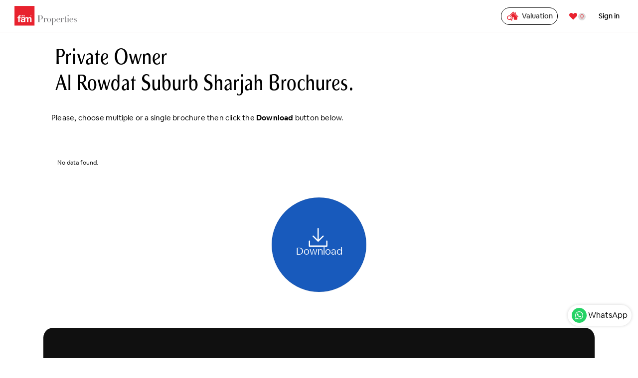

--- FILE ---
content_type: text/css;charset=utf-8
request_url: https://famproperties.com/r/property/194/files/theme/42/v64/11701448752797246343.css
body_size: 9811
content:
:root {
  --a-icon-size: 1rem;
  --a-button-border-radius: 0.125rem;
  --a-button-padding-y: 0.5rem;
  --a-button-padding-x: 0.75rem;
  --a-button-font-size: 0.75rem;
  --a-button-line-height: 1rem;
  --a-button-gap-x: 0.25rem;
  --a-button-icon-spacing: 0.375rem;
  --a-button-icon-size: 1rem;
  --a-cv-grid-gap: 1rem;
  --a-cv-item-width: 20rem;
  --a-cv-border-radius: 0.25rem;
  --a-cv-shadow: var(--ut-shadow-sm);
  --a-cv-header-padding-y: 1rem;
  --a-cv-header-padding-x: 1rem;
  --a-cv-header-item-spacing-x: 0.75rem;
  --a-cv-icon-size: 1rem;
  --a-cv-icon-container-size: 2rem;
  --a-cv-icon-padding: 0.5rem;
  --a-cv-icon-spacer: calc(var(--a-cv-icon-container-size, 1rem) + var(--a-cv-header-item-spacing-x, 0.75rem));
  --a-cv-initials-size: 2rem;
  --a-cv-initials-font-size: 0.875rem;
  --a-cv-title-font-size: 1rem;
  --a-cv-title-line-height: 1.25rem;
  --a-cv-subtitle-font-size: 0.75rem;
  --a-cv-subtitle-line-height: 1rem;
  --a-cv-badge-font-size: 0.75rem;
  --a-cv-badge-background-color: rgba(0, 0, 0, 0.1);
  --a-cv-body-padding-x: 1rem;
  --a-cv-body-padding-y: 1rem;
  --a-cv-maincontent-font-size: 0.875rem;
  --a-cv-maincontent-line-height: 1.25rem;
  --a-cv-subcontent-font-size: 0.6875rem;
  --a-cv-subcontent-line-height: 1rem;
  --a-cv-actions-padding-y: 1rem;
  --a-cv-actions-padding-x: 1rem;
  --a-checkbox-size: 1rem;
  --a-checkbox-label-font-size: 0.75rem;
  --a-checkbox-border-radius: 0.125rem;
  --a-checkbox-icon-size: 0.75rem;
  --a-checkbox-indeterminate-width: 0.625rem;
  --a-checkbox-indeterminate-height: 0.125rem;
  --a-checkbox-label-spacing-y: 0.125rem;
  --a-checkbox-label-spacing-x: 0.375rem;
  --a-combo-box-padding-y: 0.25rem;
  --a-combo-box-padding-x: 0.5rem;
  --a-dev-toolbar-background-color: #666;
  --a-dev-toolbar-backdrop-filter: none;
  --a-fs-control-seperator-border-width: var(--ut-component-border-width, 1px);
  --a-fs-control-seperator-border-color: var(--ut-component-border-color);
  --a-fs-control-header-padding-y: 0.75rem;
  --a-fs-control-header-padding-x: 0.75rem;
  --a-fs-control-header-font-size: 1rem;
  --a-fs-control-header-line-height: 1.25rem;
  --a-fs-control-body-padding-y: 0.75rem;
  --a-fs-control-body-padding-x: 0.75rem;
  --a-fs-control-actions-padding-y: 0.75rem;
  --a-fs-control-actions-padding-x: 0rem;
  --a-fs-control-item-spacing: 0.75rem;
  --a-fs-filter-group-border-color: var(--ut-component-border-color);
  --a-fs-filter-group-border-width: var(--ut-component-border-width, 1px);
  --a-fs-filter-group-label-text-color: var(--ut-component-text-muted-color);
  --a-fs-chart-padding-y: 1rem;
  --a-fs-chart-padding-x: 1rem;
  --a-fs-chart-border-width: var(--ut-region-border-width, var(--ut-component-border-width, 1px));
  --a-fs-chart-border-color: var(--ut-region-border-color, var(--ut-component-border-color));
  --a-fs-chart-border-radius: var(--ut-region-border-radius, var(--ut-component-border-radius));
  --a-filedrop-padding-y: 1rem;
  --a-filedrop-padding-x: 1rem;
  --a-filedrop-border-radius: 0.125rem;
  --a-filedrop-border-color: var(--a-field-input-border-color);
  --a-filedrop-text-color: var(--ut-component-text-muted-color);
  --a-filedrop-focus-border-color: var(--a-field-input-focus-border-color);
  --a-filedrop-item-spacing: 0.25rem;
  --a-filedrop-icon-size: 2rem;
  --a-filedrop-heading-font-size: 1.25rem;
  --a-filedrop-heading-line-height: 1.75rem;
  --a-filedrop-heading-text-color: var(--ut-component-text-title-color);
  --a-filedrop-font-size: 0.875rem;
  --a-filedrop-line-height: 1rem;
  --a-filedrop-progress-width: 15rem;
  --a-filedrop-progress-height: 0.75rem;
  --a-filedrop-progress-border-radius: 0.375rem;
  --a-filedrop-progress-bar-width: 3rem;
  --a-field-input-border-radius: 0.125rem;
  --a-field-select-background-size: 2rem 1rem;
  --a-field-select-arrow-padding: 2rem;
  --a-gv-font-size: 0.75rem;
  --a-gv-line-height: 1rem;
  --a-gv-border-color: var(--ut-component-border-color);
  --a-gv-cell-padding-y: 0.25rem;
  --a-gv-cell-padding-x: 0.5rem;
  --a-gv-cell-height: 2rem;
  --a-gv-row-hover-background-color: #f9f9f9;
  --a-gv-inserted-background-color: var(--a-palette-success-shade);
  --a-gv-deleted-background-color: #f2f2f2;
  --a-gv-grandtotal-background-color: #e6e6e6;
  --a-gv-updated-background-color: var(--a-palette-info-shade);
  --a-gv-header-cell-padding-y: 0.25rem;
  --a-gv-header-cell-padding-x: 0.5rem;
  --a-gv-header-cell-height: 2.5rem;
  --a-gv-footer-padding-y: 0.5rem;
  --a-gv-footer-padding-x: 0.75rem;
  --a-gv-pagination-button-background-color: transparent;
  --a-gv-pagination-button-text-color: var(--a-button-text-color);
  --a-gv-pagination-button-padding-y: 0.25rem;
  --a-gv-pagination-button-padding-x: 0.25rem;
  --a-gv-pagination-button-gap-x: 0.25rem;
  --a-gv-pagination-button-hover-background-color: var(--a-button-hover-background-color);
  --a-gv-pagination-button-hover-text-color: var(--a-button-hover-text-color);
  --a-gv-nodata-message-padding-y: 1rem;
  --a-gv-nodata-message-padding-x: 1rem;
  --a-gv-nodata-message-text-color: var(--ut-component-text-muted-color);
  --a-gv-nodata-message-font-size: 0.75rem;
  --a-gv-nodata-message-icon-size: 2rem;
  --a-gv-nodata-message-icon-spacing: 0.75rem;
  --a-help-dialog-code-text-color: var(--ut-component-text-muted-color);
  --a-mdeditor-background-color: var(--a-field-input-background-color);
  --a-mdeditor-border-color: var(--a-field-input-border-color);
  --a-mdeditor-border-width: var(--a-field-input-border-width);
  --a-mdeditor-focus-border-color: var(--a-field-input-focus-border-color);
  --a-menubar-item-padding-y: 0.5rem;
  --a-menubar-item-padding-x: 0.5rem;
  --a-menubar-item-split-icon-size: 1rem;
  --a-menubar-item-split-icon-spacing: 0.5rem;
  --a-menu-padding-y: 0.5rem;
  --a-menu-padding-x: 0rem;
  --a-menu-font-size: 0.75rem;
  --a-menu-line-height: 1rem;
  --a-menu-border-radius: 0.25rem;
  --a-menu-sep-border-color: var(--ut-component-border-color);
  --a-menu-sep-spacing-y: 0.25rem;
  --a-menu-icon-size: 1rem;
  --a-menu-icon-spacing-y: 0.5rem;
  --a-menu-icon-spacing-x: 0.5rem;
  --a-menu-item-generic-padding-y: 0.5rem;
  --a-menu-item-generic-padding-x: 0.5rem;
  --a-menu-callout-size: 0.75rem;
  --a-menu-callout-border-radius: 0rem;
  --a-menu-callout-shadow: 0 0 0.25rem 0 rgba(0, 0, 0, 0.1);
  --a-popuplov-search-bar-padding-y: 0.5rem;
  --a-popuplov-search-bar-padding-x: var(--a-popuplov-search-bar-padding-y);
  --a-rv-font-size: 0.75rem;
  --a-rv-line-height: 1rem;
  --a-rv-body-padding-y: 0.25rem;
  --a-rv-body-padding-x: 0rem;
  --a-percent-chart-height: 1rem;
  --a-percent-chart-background-color: var(--ut-palette-primary-shade);
  --a-percent-chart-border-radius: 0.125rem;
  --a-percent-chart-border-color: var(--ut-component-border-color);
  --a-percent-chart-bar-background-color: var(--ut-palette-primary);
  --a-percent-chart-bar-text-color: var(--ut-palette-primary-contrast);
  --a-percent-chart-bar-border-color: var(--ut-component-border-color);
  --a-report-controls-padding-y: 0.5rem;
  --a-report-controls-padding-x: 0.5rem;
  --a-report-controls-border-color: var(--ut-component-border-color);
  --a-report-controls-border-width: var(--ut-component-border-width);
  --a-report-controls-item-spacing: 0.25rem;
  --a-report-controls-cell-spacing: 0.5rem;
  --a-report-controls-cell-border-radius: 0.125rem;
  --a-report-controls-cell-label-width: 18.75rem;
  --a-report-controls-cell-label-font-size: 0.75rem;
  --a-report-controls-cell-label-line-height: 1rem;
  --a-report-controls-cell-label-border-color: var(--ut-component-border-color);
  --a-report-controls-cell-label-border-width: var(--ut-component-border-width);
  --a-report-controls-input-border-width: var(--a-field-input-border-width);
  --a-report-controls-input-border-color: var(--a-field-input-border-color);
  --a-report-controls-input-border-radius: var(--a-field-input-border-radius);
  --a-report-controls-input-focus-border-color: var(--a-field-input-focus-border-color);
  --a-report-controls-input-padding-y: 0.5rem;
  --a-report-controls-input-padding-x: 0.5rem;
  --a-report-controls-input-font-size: 0.75rem;
  --a-report-controls-input-line-height: 1rem;
  --a-splitter-bar-width: 0.5rem;
  --a-splitter-thumb-width: 0.5rem;
  --a-splitter-thumb-height: 3rem;
  --a-splitter-thumb-border-radius: 0rem;
  --a-starrating-stars-padding-y: 0.25rem;
  --a-starrating-stars-bg-color: rgba(0, 0, 0, 0.15);
  --a-starrating-value-spacing: 0.5rem;
  --a-switch-width: 2.75rem;
  --a-switch-padding-y: 0.125rem;
  --a-switch-padding-x: 0.125rem;
  --a-switch-hover-background-color: var(--a-switch-background-color);
  --a-switch-active-background-color: var(--a-switch-hover-background-color);
  --a-switch-checked-hover-background-color: var(--a-switch-checked-background-color);
  --a-switch-checked-active-background-color: var(--a-switch-checked-hover-background-color);
  --a-switch-toggle-width: 1.25rem;
  --a-switch-toggle-height: 1.25rem;
  --a-toolbar-background-color: var(--ut-region-header-background-color);
  --a-toolbar-border-width: var(--ut-component-border-width, 1px);
  --a-toolbar-border-color: var(--ut-component-border-color);
  --a-toolbar-item-spacing: 0.5rem;
  --a-toolbar-sep-border-color: var(--ut-component-inner-border-color);
  --a-toolbar-small-button-padding-y: 0.25rem;
  --a-toolbar-small-button-padding-x: 0.5rem;
  --a-treeview-toggle-size: 1rem;
  --a-treeview-node-icon-size: 1rem;
  --a-treeview-node-font-size: 0.75rem;
  --a-treeview-node-line-height: 1rem;
  --a-treeview-node-padding-y: 0.25rem;
  --a-treeview-node-padding-x: 0.25rem;
  --a-treeview-node-text-color: inherit;
  --a-treeview-node-focused-shadow: inset 0 0 0 1px rgba(57, 155, 234, 0.5);
  --a-treeview-node-placeholder-border-radius: 0.125rem;
  --a-treeview-drag-helper-border-radius: 0.125rem;
  --a-chip-padding-y: 0.125rem;
  --a-chip-padding-x: 0.125rem;
  --a-chip-spacing: 0.25rem;
  --a-chip-font-size: 0.75rem;
  --a-chip-line-height: 1rem;
  --a-chip-label-spacing: 0.25rem;
  --a-chip-border-radius: 0.125rem;
  --a-chip-border-width: var(--a-field-input-border-width);
  --a-chip-border-color: var(--a-field-input-border-color);
  --a-chip-hover-background-color: rgba(0, 0, 0, 0.025);
  --a-chip-active-background-color: rgba(0, 0, 0, 0.05);
  --a-chip-applied-background-color: rgba(0, 0, 0, 0.075);
  --a-chip-applied-hover-background-color: rgba(0, 0, 0, 0.1);
  --a-chip-remove-hover-background-color: rgba(0, 0, 0, 0.05);
  --a-chip-remove-active-background-color: rgba(0, 0, 0, 0.075);
  --a-chip-applied-is-active-remove-hover-background-color: rgba(255, 255, 255, 0.1);
  --a-chip-applied-is-active-remove-active-background-color: rgba(255, 255, 255, 0.2);
  --a-chip-input-font-size: 0.75rem;
  --a-chip-input-line-height: 1rem;
  --a-combo-select-icon-size: 1rem;
  --a-tooltip-font-size: 0.6875rem;
  --a-spinner-size: 2rem;
  --a-spinner-border-width: 0.25rem;
  --a-spinner-container-padding: 0.5rem;
  --a-love-apex-margin: 0 0.125rem;
  --a-love-apex-hover-text-color: var(--a-palette-danger, #F00);
  --jui-dialog-background-color: var(--ut-region-background-color, var(--ut-component-background-color));
  --jui-dialog-text-color: var(--ut-region-text-color, var(--ut-component-text-default-color));
  --jui-dialog-border-color: var(--ut-region-border-color, var(--ut-component-border-color));
  --jui-dialog-border-width: 0;
  --jui-dialog-border-radius: var(--ut-region-border-radius, var(--ut-component-border-radius));
  --jui-dialog-shadow: var(--ut-shadow-lg), 0 0 0 1px var(--ut-region-border-color, var(--ut-component-border-color));
  --jui-dialog-font-size: 0.75rem;
  --jui-dialog-titlebar-padding-y: 0.75rem;
  --jui-dialog-titlebar-padding-x: 1rem;
  --jui-dialog-titlebar-background-color: transparent;
  --jui-dialog-titlebar-text-color: var(--ut-component-text-title-color);
  --jui-dialog-titlebar-border-width: var(--ut-region-border-width, var(--ut-component-border-width, 1px));
  --jui-dialog-titlebar-border-color: var(--ut-region-border-color, var(--ut-component-border-color));
  --jui-dialog-title-font-size: 1rem;
  --jui-dialog-title-line-height: 1.5rem;
  --jui-dialog-title-close-width: 1.5rem;
  --jui-dialog-title-close-height: 1.5rem;
  --jui-dialog-title-close-padding-y: 0.5rem;
  --jui-dialog-title-close-padding-x: 0.5rem;
  --jui-dialog-title-close-border-radius: var(--a-button-border-radius, 0.125rem);
  --jui-dialog-title-close-border-color: var(--a-button-border-color);
  --jui-dialog-title-close-icon-size: 1rem;
  --jui-dialog-content-padding-y: 0rem;
  --jui-dialog-content-padding-x: 0rem;
  --jui-dialog-buttonpane-content-padding-y: 0.75rem;
  --jui-dialog-buttonpane-content-padding-x: 1rem;
  --jui-dialog-buttonpane-border-color: var(--ut-component-border-color);
  --jui-datepicker-width: 17.5rem;
  --jui-datepicker-background-color: var(--ut-component-background-color);
  --jui-datepicker-border-color: var(--ut-component-border-color);
  --jui-datepicker-border-radius: 0.5rem;
  --jui-datepicker-padding: 0.5rem;
  --jui-tooltip-border-radius: 0.125rem;
  --jui-tooltip-padding: 0.5rem;
  --ojet-font-size: 0.875rem;
  --ojet-small-font-size: 0.75rem;
  --ojet-medium-font-size: 1rem;
  --ojet-large-font-size: 1.125rem;
  --ojet-larger-font-size: 1.25rem;
}
:root {
  --ut-color-scheme: light;
  --ut-palette-generic: #f2f2f2;
  --ut-palette-generic-contrast: #000;
  --ut-palette-generic-shade: #f9f9f9;
  --ut-palette-generic-text: #000;
  --a-gv-header-background-color: var(--ut-region-header-background-color);
  --ut-report-cell-alt-background-color: rgba(0, 0, 0, 0.05);
  --ut-report-header-background-color: rgba(0, 0, 0, 0.025);
  --ut-header-border-color: rgba(0, 0, 0, 0.1);
  --ut-header-box-shadow: var(--ut-shadow-sm);
  --ut-footer-background-color: #f2f2f2;
  --ut-footer-border-color: rgba(0, 0, 0, 0.05);
  --ut-footer-item-spacing: 0.75rem;
  --ut-navtabs-item-border-width: 1px;
  --ut-navtabs-item-highlight-color: transparent;
  --ut-navtabs-item-highlight-width: 0rem;
  --ut-navtabs-item-active-highlight-color: var(--ut-palette-primary);
  --ut-navbar-button-badge-background-color: rgba(0, 0, 0, 0.3);
  --ut-navbar-button-badge-border-radius: 16px;
  --ut-body-nav-border-color: var(--ut-component-border-color);
  --ut-body-title-border-width: 0px;
  --ut-body-title-box-shadow: 0 1px 0 0 rgba(0, 0, 0, 0.1);
  --ut-body-title-backdrop-filter: saturate(180%) blur(8px);
  --ut-breadcrumb-region-spacing: 0.5rem;
  --ut-breadcrumb-item-active-text-color: var(--ut-body-title-text-color);
  --ut-smart-filter-max-width: 30rem;
  --ut-hero-region-title-text-color: var(--ut-body-title-text-color);
  --ut-region-border-width: 1px;
  --ut-region-box-shadow: var(--ut-shadow-sm);
  --ut-region-margin: 1rem;
  --ut-region-font-size: 0.875rem;
  --ut-region-line-height: 1.25rem;
  --ut-region-header-border-color: rgba(0, 0, 0, 0.075);
  --ut-region-body-padding-y: 1rem;
  --ut-region-body-padding-x: 1rem;
  --ut-region-buttons-padding-y: 0.5rem;
  --ut-region-buttons-padding-x: 0.75rem;
  --ut-button-region-box-shadow: var(--ut-shadow-sm);
  --ut-checkbox-item-spacing: 1rem;
  --ut-xs-field-input-font-size: 1rem;
  --ut-xs-field-input-line-height: 1.25rem;
  --ut-login-page-background-color: #e6e6e6;
  --ut-login-region-background-color: rgba(255, 255, 255, 0.65);
  --ut-login-region-filter: blur(4px);
  --ut-login-region-box-shadow: var(--ut-shadow-lg);
  --a-fs-toggle-border-color: var(--a-button-border-color);
  --a-fs-toggle-border-width: var(--a-button-border-width);
  --a-fs-toggle-border-radius: var(--a-button-border-radius);
  --a-fs-toggle-text-color: var(--a-button-text-color);
  --a-fs-toggle-background-color: var(--a-button-background-color);
  --a-fs-search-container-border-width: var(--a-button-border-width);
  --a-fs-search-container-border-color: var(--a-button-border-color);
  --ut-alert-title-font-weight: var(--a-base-font-weight-semibold, 500);
  --ut-alert-box-shadow: var(--ut-shadow-sm);
  --mg-ctrl-group-button-text-color: #000;
  --mg-popup-content-box-shadow: var(--ut-shadow-lg);
  --a-map-legend-title-text-color: var(--ut-component-text-muted-color);
  --ut-cardlist-box-shadow: var(--ut-shadow-sm);
  --ut-linkslist-arrow-color: rgba(0, 0, 0, 0.2);
  --ut-tabs-item-text-color: var(--ut-component-text-default-color);
  --ut-tabs-item-active-text-color: var(--ut-link-text-color);
  --ut-tabs-item-hint-highlight-color: rgba(0, 0, 0, 0.2);
  --ut-tabs-item-active-font-weight: var(--a-base-font-weight-bold, 700);
  --ut-comment-chat-background-color: rgba(0, 0, 0, 0.05);
  --ut-wp-marker-color: #d9d9d9;
  --ut-wp-track-color: #d9d9d9;
  --fc-neutral-bg-color: rgba(0, 0, 0, 0.2);
  --fc-neutral-text-color: #000;
  --fc-event-selected-overlay-color: rgba(0, 0, 0, 0.2);
  --fc-non-business-color: rgba(0, 0, 0, 0.2);
  --ut-alternate-heading-font-family: var(--a-base-font-family-serif);
  --ut-alternate-heading-font-weight: var(--a-base-font-weight-normal);
  --ut-component-border-color: rgba(0, 0, 0, 0.1);
  --ut-component-border-width: 1px;
  --ut-component-border-radius: 0.25rem;
  --ut-component-box-shadow: var(--ut-shadow-lg);
  --ut-component-highlight-background-color: rgba(0, 0, 0, 0.025);
  --ut-component-toolbar-background-color: rgba(0, 0, 0, 0.025);
  --ut-component-inner-border-width: var(--ut-component-border-width);
  --ut-component-inner-border-color: rgba(0, 0, 0, 0.05);
  --ut-component-text-default-color: #000;
  --ut-component-text-title-color: #000;
  --ut-component-text-subtitle-color: rgba(0, 0, 0, 0.85);
  --ut-component-text-muted-color: rgba(0, 0, 0, 0.65);
  --ut-component-icon-background-color: var(--ut-palette-primary);
  --ut-component-icon-color: var(--ut-palette-primary-contrast);
  --ut-component-badge-background-color: rgba(0, 0, 0, 0.05);
  --ut-component-badge-text-color: var(--ut-component-text-default-color);
  --ut-component-badge-border-radius: 0.25rem;
  --ut-shadow-sm: 0 0.125rem 0.25rem -0.125rem rgba(0, 0, 0, 0.1);
  --ut-shadow-md: 0 0.75rem 1.5rem -0.75rem rgba(0, 0, 0, 0.3);
  --ut-shadow-lg: 0 1.5rem 3rem -1.5rem rgba(0, 0, 0, 0.3);
  --ut-border-radius-sm: 0.125rem;
  --ut-border-radius-md: 0.25rem;
  --ut-border-radius-lg: 0.5rem;
  --ut-border-radius: var(--ut-border-radius-md);
}
:root {
  --ut-palette-primary: #e9222f;
  --ut-palette-primary-contrast: #ffffff;
  --ut-palette-primary-shade: #fde9ea;
  --ut-palette-primary-text: var(--a-palette-primary);
}
:root {
  --ut-link-text-color: #e9222f;
}
:root {
  --ut-focus-outline-color: #e9222f;
}
:root {
  --ut-component-border-radius: 0.125rem;
}
:root {
  --ut-header-background-color: #e9222f;
  --ut-header-text-color: #ffffff;
}
:root {
  --ut-body-background-color: #FDFDFD;
  --ut-body-text-color: #000000;
}
:root {
  --ut-body-actions-background-color: #f9f9f9;
  --ut-body-actions-text-color: #000000;
  --ut-body-actionstoggle-background-color: #f9f9f9;
  --ut-body-actionstoggle-hover-background-color: #e0e0e0;
}
:root {
  --ut-body-title-background-color: #ffffff;
  --ut-body-title-text-color: #000000;
  --ut-breadcrumb-item-text-color: rgba(0, 0, 0, 0.65);
}
:root {
  --ut-body-sidebar-background-color: #ffffff;
  --ut-body-sidebar-text-color: #000000;
}
:root {
  --ut-body-nav-background-color: #535353;
  --ut-body-nav-text-color: #ffffff;
  --ut-body-nav-scrollbar-thumb-background-color: rgba(255, 255, 255, 0.2);
  --ut-body-nav-scrollbar-track-background-color: #535353;
  --ut-navtabs-background-color: #535353;
  --ut-navtabs-text-color: #ffffff;
  --ut-navtabs-item-border-color: rgba(255, 255, 255, 0.1);
  --ut-navtabs-item-active-background-color: #393939;
  --ut-navtabs-item-hover-background-color: var(--ut-navtabs-item-active-background-color);
  --ut-header-menubar-background-color: #535353;
  --ut-header-menubar-item-text-color: #ffffff;
  --ut-header-menubar-item-current-background-color: #393939;
  --ut-header-menubar-item-current-text-color: #ffffff;
  --ut-header-menubar-item-hover-background-color: var(--ut-header-menubar-item-current-background-color);
  --ut-header-menubar-item-hover-text-color: var(--ut-header-menubar-item-current-text-color);
  --ut-header-menubar-item-border-color: rgba(255, 255, 255, 0.1);
  --ut-header-menubar-item-split-icon-color: #ffffff;
  --ut-header-menubar-item-split-border-color: rgba(255, 255, 255, 0.1);
}
:root {
  --a-treeview-node-selected-background-color: #393939;
  --a-treeview-node-selected-text-color: #ffffff;
  --a-treeview-node-focused-background-color: #393939;
  --a-treeview-node-focused-text-color: #ffffff;
}
:root {
  --a-treeview-node-selected-icon-color: #ffffff;
  --a-treeview-node-icon-color: inherit;
}
:root {
  --ut-treeview-badge-background-color: #e9222f;
  --ut-treeview-badge-text-color: #ffffff;
}
:root {
  --a-menu-background-color: #FFFFFF;
  --a-menu-text-color: #262626;
  --a-menu-default-text-color: var(--a-menu-text-color);
  --a-menu-accel-text-color: var(--a-menu-text-color);
}
:root {
  --a-menu-focused-background-color: #e9222f;
  --a-menu-focused-text-color: #ffffff;
  --a-menu-focused-accel-text-color: var(--a-menu-focused-text-color);
}
:root {
  --ut-region-header-background-color: #ffffff;
  --ut-region-header-text-color: #262626;
}
:root {
  --ut-region-background-color: #ffffff;
  --ut-region-text-color: #262626;
  --ut-component-background-color: #ffffff;
  --ut-wizard-header-background-color: #fafafa;
  --ut-report-cell-border-color: #e6e6e6;
  --ut-report-cell-hover-background-color: #fafafa;
}
:root {
  --ut-palette-primary-alt: #fbdcde;
  --ut-palette-primary-alt-contrast: #50080d;
  --ut-palette-primary-alt-shade: #fffdfd;
  --ut-palette-primary-alt-text: #b27377;
}
:root {
  --ut-palette-success: #278701;
  --ut-palette-success-contrast: #FFF;
  --ut-palette-success-shade: #f4f9f2;
  --ut-palette-success-text: #4d7d3a;
}
:root {
  --ut-palette-info: #056AC8;
  --ut-palette-info-contrast: #FFF;
  --ut-palette-info-shade: #f3f8fc;
  --ut-palette-info-text: #4275a4;
}
:root {
  --ut-palette-warning: #FFC628;
  --ut-palette-warning-contrast: #000;
  --ut-palette-warning-shade: #fff6df;
  --ut-palette-warning-text: #8c7021;
}
:root {
  --ut-palette-danger: #CB1100;
  --ut-palette-danger-contrast: #FFF;
  --ut-palette-danger-shade: #fbeeed;
  --ut-palette-danger-text: #a54840;
}
:root {
  --u-color-1: #185abc;
  --u-color-1-contrast: #ffffff;
  --u-color-2: #e9222f;
  --u-color-2-contrast: #ffffff;
  --u-color-3: #25d366;
  --u-color-3-contrast: #dcf8e0;
  --u-color-4: #a8a8a8;
  --u-color-4-contrast: #ffffff;
  --u-color-5: #25d366;
  --u-color-5-contrast: #ffffff;
  --u-color-6: #ffffff;
  --u-color-6-contrast: #5f5c5f;
  --u-color-7: #fbce4a;
  --u-color-7-contrast: #443302;
  --u-color-8: #e6e3e0;
  --u-color-8-contrast: #ffffff;
  --u-color-9: #e95b54;
  --u-color-9-contrast: #ffffff;
  --u-color-10: #000000;
  --u-color-10-contrast: #ffffff;
  --u-color-11: #2d8f8b;
  --u-color-11-contrast: #ffffff;
  --u-color-12: #854E9B;
  --u-color-12-contrast: #f6f0f8;
  --u-color-13: #ec2230;
  --u-color-13-contrast: #ffffff;
  --u-color-14: #afbac5;
  --u-color-14-contrast: #313a44;
  --u-color-15: #e3e3e3;
  --u-color-15-contrast: #000000;
  --u-color-16: #467bc9;
  --u-color-16-contrast: #ffffff;
  --u-color-17: #ed4e59;
  --u-color-17-contrast: #ffffff;
  --u-color-18: #51dc85;
  --u-color-18-contrast: #082613;
  --u-color-19: #b9b9b9;
  --u-color-19-contrast: #3a3a3a;
  --u-color-20: #51dc85;
  --u-color-20-contrast: #082613;
  --u-color-21: #ffffff;
  --u-color-21-contrast: #808080;
  --u-color-22: #fcd86e;
  --u-color-22-contrast: #694f02;
  --u-color-23: #ebe9e6;
  --u-color-23-contrast: #74695e;
  --u-color-24: #ed7c76;
  --u-color-24-contrast: #ffffff;
  --u-color-25: #333333;
  --u-color-25-contrast: #b3b3b3;
  --u-color-26: #57a5a2;
  --u-color-26-contrast: #fdfefe;
  --u-color-27: #9d71af;
  --u-color-27-contrast: #ffffff;
  --u-color-28: #f04e59;
  --u-color-28-contrast: #ffffff;
  --u-color-29: #bfc8d1;
  --u-color-29-contrast: #3d4854;
  --u-color-30: #e9e9e9;
  --u-color-30-contrast: #696969;
  --u-color-31: #074aad;
  --u-color-31-contrast: #b7d3fc;
  --u-color-32: #d60d1a;
  --u-color-32-contrast: #fde5e6;
  --u-color-33: #10c353;
  --u-color-33-contrast: #d6fce4;
  --u-color-34: #9a8484;
  --u-color-34-contrast: #ffffff;
  --u-color-35: #10c353;
  --u-color-35-contrast: #d6fce4;
  --u-color-36: #d9d9d9;
  --u-color-36-contrast: #595959;
  --u-color-37: #d9b13b;
  --u-color-37-contrast: #120e03;
  --u-color-38: #c7c1bb;
  --u-color-38-contrast: #48413b;
  --u-color-39: #d2423b;
  --u-color-39-contrast: #ffffff;
  --u-color-40: #000000;
  --u-color-40-contrast: #808080;
  --u-color-41: #1a8681;
  --u-color-41-contrast: #afefed;
  --u-color-42: #773393;
  --u-color-42-contrast: #e8d5f0;
  --u-color-43: #d80e1c;
  --u-color-43-contrast: #fde7e9;
  --u-color-44: #8c9eb0;
  --u-color-44-contrast: #ffffff;
  --u-color-45: #c5bdbd;
  --u-color-45-contrast: #453e3e;
}
:root {
  --a-button-border-radius: 8px;
}
:root {
  --a-button-background-color: #f8f8f8;
  --a-button-text-color: #383838;
}
:root {
  --ut-field-label-text-color: #262626;
}
:root {
  --a-field-input-border-radius: 0.125rem;
  --a-filedrop-border-radius: 0.125rem;
}
:root {
  --a-field-input-background-color: #f9f9f9;
  --a-field-input-text-color: #202020;
  --a-field-input-border-color: #dfdfdf;
  --a-field-input-hover-background-color: #ffffff;
  --a-field-input-focus-background-color: #ffffff;
  --a-field-input-focus-border-color: #e9222f;
  --ut-field-input-focus-icon-color: #e9222f;
  --ut-field-fl-input-focus-icon-background-color: #e9222f;
  --ut-field-fl-input-focus-icon-color: #ffffff;
  --a-checkbox-background-color: #f9f9f9;
  --a-checkbox-border-color: rgba(0, 0, 0, 0.15);
  --a-checkbox-text-color: #ffffff;
  --a-checkbox-checked-background-color: #e9222f;
  --a-checkbox-checked-text-color: #ffffff;
  --a-checkbox-hover-background-color: rgba(0, 0, 0, 0.05);
}
:root {
  --a-gv-background-color: #ffffff;
  --a-gv-cell-border-color: #e6e6e6;
  --a-gv-header-cell-border-color: #e6e6e6;
  --a-report-controls-cell-label-text-color: #262626;
  --a-report-controls-cell-label-background-color: #ffffff;
}
:root {
  --ut-header-height: 3rem;
}
:root {
  --ut-nav-width: 15rem;
}
:root {
  --ut-body-actions-width: 12.5rem;
}
:root {
  --ut-body-sidebar-width: 15rem;
}
:root {
  --ut-body-content-max-width: 100%;
}
.t-Button--header {
  --a-button-background-color: transparent;
  --a-button-text-color: initial;
  --a-button-border-color: transparent;
  --a-button-shadow: none;
  --a-button-hover-background-color: rgba(0, 0, 0, 0.1);
  --a-button-hover-border-color: transparent;
  --a-button-active-background-color: rgba(0, 0, 0, 0.15);
  --a-button-active-border-color: transparent;
  --a-button-active-shadow: none;
  --a-button-focus-background-color: var(--a-button-background-color);
}
.t-Button--header.is-active {
  --a-button-background-color: rgba(0, 0, 0, 0.25);
}
:root {
  --a-button-border-color: rgba(0, 0, 0, 0.075);
  --a-button-shadow: 0 2px 4px -3px rgba(0, 0, 0, 0.1);
  --a-button-hover-background-color: #ffffff;
  --a-button-hover-border-color: rgba(0, 0, 0, 0.075);
  --a-button-hover-shadow: 0 2px 4px -2px rgba(0, 0, 0, 0.1);
  --a-button-active-background-color: #e6e6e6;
  --a-button-active-shadow: 0 2px 2px -1px rgba(0, 0, 0, 0.15) inset;
  --a-button-focus-background-color: var(--a-button-hover-background-color);
  --a-button-focus-border-color: var(--ut-palette-primary);
}
.t-Button--simple {
  --a-button-type-background-color: transparent;
  --a-button-type-box-shadow: none;
}
.t-Button--link {
  border-color: transparent;
  background-color: transparent;
  box-shadow: none;
}
.t-Button--noUI,
.t-Button--noUI:hover,
.t-Button--noUI:active,
.a-Button--noUI,
.a-Button--noUI:hover,
.a-Button--noUI:active {
  --a-button-type-shadow: none;
  --a-button-type-background-color: transparent;
  --a-button-type-border-color: transparent;
  --a-button-type-text-color: inherit;
  color: inherit;
  background-color: transparent;
  text-shadow: none;
}
.t-Button--hot,
.a-Button--hot,
.ui-button--hot,
.a-CardView-button--hot,
.apex-button-group input:checked + label,
.t-Form-fieldContainer--radioButtonGroup .apex-item-group--rc input:checked + label {
  --a-button-background-color: #e9222f;
  --a-button-text-color: #ffffff;
  --a-button-hover-background-color: #ee505b;
  --a-button-hover-text-color: var(--a-button-text-color);
  --a-button-active-background-color: #dc1623;
  --a-button-active-text-color: var(--a-button-hover-text-color);
  --a-button-focus-background-color: var(--a-button-hover-background-color);
  --a-button-focus-text-color: var(--a-button-hover-text-color);
}
.t-Button--hot.t-Button--simple,
.a-Button--hot.t-Button--simple,
.ui-button--hot.t-Button--simple,
.a-CardView-button--hot.t-Button--simple,
.apex-button-group input:checked + label.t-Button--simple,
.t-Form-fieldContainer--radioButtonGroup .apex-item-group--rc input:checked + label.t-Button--simple {
  --a-button-border-color: #e9222f;
  --a-button-background-color: transparent;
  --a-button-text-color: #b45157;
  --a-button-hover-text-color: #ffffff;
}
.t-Button--hot.t-Button--link,
.a-Button--hot.t-Button--link,
.ui-button--hot.t-Button--link,
.a-CardView-button--hot.t-Button--link,
.apex-button-group input:checked + label.t-Button--link,
.t-Form-fieldContainer--radioButtonGroup .apex-item-group--rc input:checked + label.t-Button--link {
  --a-button-border-color: transparent;
  --a-button-background-color: transparent;
  --a-button-box-shadow: none;
  --a-button-text-color: #b45157;
}
.t-Button--hot.t-Button--noUI,
.a-Button--hot.t-Button--noUI,
.ui-button--hot.t-Button--noUI,
.a-CardView-button--hot.t-Button--noUI,
.apex-button-group input:checked + label.t-Button--noUI,
.t-Form-fieldContainer--radioButtonGroup .apex-item-group--rc input:checked + label.t-Button--noUI,
.t-Button--hot.a-Button--noUI,
.a-Button--hot.a-Button--noUI,
.ui-button--hot.a-Button--noUI,
.a-CardView-button--hot.a-Button--noUI,
.apex-button-group input:checked + label.a-Button--noUI,
.t-Form-fieldContainer--radioButtonGroup .apex-item-group--rc input:checked + label.a-Button--noUI {
  --a-button-text-color: #b45157;
  color: #b45157;
}
.t-Button--warning {
  --a-button-background-color: #FFC628;
  --a-button-text-color: #000;
  --a-button-hover-background-color: #ffd45b;
  --a-button-hover-text-color: var(--a-button-text-color);
  --a-button-active-background-color: #ffbf0e;
  --a-button-active-text-color: var(--a-button-hover-text-color);
  --a-button-focus-background-color: var(--a-button-hover-background-color);
  --a-button-focus-text-color: var(--a-button-hover-text-color);
}
.t-Button--warning.t-Button--simple {
  --a-button-border-color: #FFC628;
  --a-button-background-color: transparent;
  --a-button-text-color: #8c7021;
  --a-button-hover-text-color: #000;
}
.t-Button--warning.t-Button--link {
  --a-button-border-color: transparent;
  --a-button-background-color: transparent;
  --a-button-box-shadow: none;
  --a-button-text-color: #8c7021;
}
.t-Button--warning.t-Button--noUI,
.t-Button--warning.a-Button--noUI {
  --a-button-text-color: #8c7021;
  color: #8c7021;
}
.t-Button--success {
  --a-button-background-color: #278701;
  --a-button-text-color: #FFF;
  --a-button-hover-background-color: #36ba01;
  --a-button-hover-text-color: var(--a-button-text-color);
  --a-button-active-background-color: #206e01;
  --a-button-active-text-color: var(--a-button-hover-text-color);
  --a-button-focus-background-color: var(--a-button-hover-background-color);
  --a-button-focus-text-color: var(--a-button-hover-text-color);
}
.t-Button--success.t-Button--simple {
  --a-button-border-color: #278701;
  --a-button-background-color: transparent;
  --a-button-text-color: #4d7d3a;
  --a-button-hover-text-color: #FFF;
}
.t-Button--success.t-Button--link {
  --a-button-border-color: transparent;
  --a-button-background-color: transparent;
  --a-button-box-shadow: none;
  --a-button-text-color: #4d7d3a;
}
.t-Button--success.t-Button--noUI,
.t-Button--success.a-Button--noUI {
  --a-button-text-color: #4d7d3a;
  color: #4d7d3a;
}
.ui-button--danger,
.t-Button--danger {
  --a-button-background-color: #CB1100;
  --a-button-text-color: #FFF;
  --a-button-hover-background-color: #fe1500;
  --a-button-hover-text-color: var(--a-button-text-color);
  --a-button-active-background-color: #b20f00;
  --a-button-active-text-color: var(--a-button-hover-text-color);
  --a-button-focus-background-color: var(--a-button-hover-background-color);
  --a-button-focus-text-color: var(--a-button-hover-text-color);
}
.ui-button--danger.t-Button--simple,
.t-Button--danger.t-Button--simple {
  --a-button-border-color: #CB1100;
  --a-button-background-color: transparent;
  --a-button-text-color: #a54840;
  --a-button-hover-text-color: #FFF;
}
.ui-button--danger.t-Button--link,
.t-Button--danger.t-Button--link {
  --a-button-border-color: transparent;
  --a-button-background-color: transparent;
  --a-button-box-shadow: none;
  --a-button-text-color: #a54840;
}
.ui-button--danger.t-Button--noUI,
.t-Button--danger.t-Button--noUI,
.ui-button--danger.a-Button--noUI,
.t-Button--danger.a-Button--noUI {
  --a-button-text-color: #a54840;
  color: #a54840;
}
.t-Button--primary {
  --a-button-background-color: #fbdcde;
  --a-button-text-color: #50080d;
  --a-button-hover-background-color: #fef3f3;
  --a-button-hover-text-color: var(--a-button-text-color);
  --a-button-active-background-color: #f9c4c8;
  --a-button-active-text-color: var(--a-button-hover-text-color);
  --a-button-focus-background-color: var(--a-button-hover-background-color);
  --a-button-focus-text-color: var(--a-button-hover-text-color);
}
.t-Button--primary.t-Button--simple {
  --a-button-border-color: var(--ut-palette-primary-alt);
  --a-button-background-color: transparent;
  --a-button-text-color: var(--ut-palette-primary-alt-text);
  --a-button-hover-text-color: #50080d;
}
.t-Button--primary.t-Button--link {
  --a-button-border-color: transparent;
  --a-button-background-color: transparent;
  --a-button-box-shadow: none;
  --a-button-text-color: var(--ut-palette-primary-alt-text);
}
.t-Button--primary.t-Button--noUI,
.t-Button--primary.a-Button--noUI {
  --a-button-text-color: var(--ut-palette-primary-alt-text);
  color: var(--ut-palette-primary-alt-text);
}
.t-Form-helpButton {
  --a-button-padding-y: 0.25rem;
  --a-button-padding-x: 0.25rem;
  --a-button-type-background-color: transparent;
  --a-button-type-border-color: transparent;
  --a-button-type-box-shadow: none;
  --a-button-text-color: var(--ut-component-text-muted-color);
  --a-button-hover-text-color: var(--ut-component-text-default-color);
}
.t-Button.t-Button--noUI .fa:after,
.t-Button.t-Button--link .fa:after,
.t-Button.t-Button--simple .fa:after,
.a-Button.a-Button--noUI .fa:after {
  background-color: #ffffff;
}
.t-Button--danger .fa:after,
.t-Button--simple.t-Button--danger:hover .fa:after {
  background-color: #CB1100;
}
.t-Button--success .fa:after,
.t-Button--simple.t-Button--success:hover .fa:after {
  background-color: #278701;
}
.t-Button--primary .fa:after,
.t-Button--simple.t-Button--primary:hover .fa:after {
  background-color: #fbdcde;
}
.t-Button--warning .fa:after,
.t-Button--simple.t-Button--warning:hover .fa:after {
  background-color: #FFC628;
}
.t-Button--hot .fa:after,
.t-Button--simple.t-Button--hot:hover .fa:after {
  background-color: #e9222f;
}
:root {
  --a-cv-item-width: 19rem;
  --a-cv-focus-outline: none;
  --a-cv-border-width: 1px;
  --a-cv-border-color: rgba(0, 0, 0, 0.1);
  --a-cv-border-radius: 0.1875rem;
  --a-cv-background-color: #ffffff;
  --a-cv-shadow: 0 2px 4px -2px rgba(0, 0, 0, 0.075);
  --a-cv-hover-background-color: var(--a-cv-background-color);
  --a-cv-hover-text-color: var(--a-cv-text-color);
  --a-cv-hover-border-color: var(--a-cv-border-color);
  --a-cv-hover-shadow: 0 4px 0.5rem 0 rgba(0, 0, 0, 0.1);
  --a-cv-active-background-color: var(--a-cv-background-color);
  --a-cv-active-text-color: var(--a-cv-text-color);
  --a-cv-active-border-color: var(--a-cv-border-color);
  --a-cv-active-shadow: var(--a-cv-shadow);
  --a-cv-focus-border-color: #e9222f;
  --a-cv-media-padding-y: 1rem;
  --a-cv-media-padding-x: 1rem;
  --a-cv-header-padding-y: 1rem;
  --a-cv-header-padding-x: 1rem;
  --a-cv-header-border-width: 1px;
  --a-cv-header-border-color: rgba(0, 0, 0, 0.05);
  --a-cv-icon-background-color: #e9222f;
  --a-cv-icon-text-color: #ffffff;
  --a-cv-icon-border-radius: 100%;
  --a-cv-icon-size: 1rem;
  --a-cv-icon-container-size: 2rem;
  --a-cv-icon-padding: 0.5rem;
  --a-cv-initials-font-weight: 700;
  --a-cv-initials-text-color: #ffffff;
  --a-cv-initials-background-color: #e9222f;
  --a-cv-subtitle-font-size: 0.75rem;
  --a-cv-subtitle-font-weight: 400;
  --a-cv-subtitle-line-height: 1rem;
  --a-cv-subtitle-text-color: #666666;
  --a-cv-body-padding-x: 1rem;
  --a-cv-body-padding-y: 1rem;
  --a-cv-maincontent-font-size: 0.875rem;
  --a-cv-maincontent-line-height: 1.25rem;
  --a-cv-subcontent-font-size: 0.6875rem;
  --a-cv-subcontent-line-height: 1rem;
  --a-cv-subcontent-text-color: #666666;
  --a-cv-actions-border-width: 1px;
  --a-cv-actions-border-color: rgba(0, 0, 0, 0.05);
  --a-cv-actions-padding-y: 1rem;
  --a-cv-actions-padding-x: 1rem;
}
.a-TMV--cards .a-GV-footer {
  min-height: unset;
  padding-block-start: 0;
  padding-block-end: 0;
}
.a-TMV--cards .a-GV-footer .js-rangeDisplay {
  margin-block-start: var(--a-gv-footer-padding-y);
  margin-block-end: var(--a-gv-footer-padding-y);
}
.a-CardView-fullLink:focus {
  box-shadow: inset 0 0 0 var(--a-cv-border-width, 0) var(--a-cv-focus-border-color);
}
.a-CardView-media {
  align-items: center;
  justify-content: center;
}
.a-CardView-media a {
  transition: opacity 0.2s ease;
}
.a-CardView-media a:focus {
  opacity: 0.5;
}
.a-CardView-header:last-child {
  --a-cv-header-border-width: 0px;
}
.has-media--first {
  --a-cv-media-padding-y: 0;
  --a-cv-media-padding-x: 0;
}
.has-media--background {
  --a-cv-media-padding-y: 0rem;
  --a-cv-media-padding-x: 0rem;
  --a-cv-text-color: #fff;
  --a-cv-subtitle-text-color: rgba(255, 255, 255, 0.65);
  --a-cv-subcontent-text-color: rgba(255, 255, 255, 0.65);
  --a-cv-badge-background-color: rgba(255, 255, 255, 0.25);
}
.has-media--background a:not([class]) {
  color: inherit;
}
.has-media--background a:not([class]):hover,
.has-media--background a:not([class]):focus {
  text-decoration: underline;
}
.t-CardsRegion--styleA {
  --a-cv-overflow: hidden;
  --a-cv-media-background-color: rgba(0, 0, 0, 0.025);
  --a-cv-media-overlay-color: rgba(0, 0, 0, 0.75);
  --a-cv-header-border-width: 0px;
  --a-cv-header-background-color: unset;
  --a-cv-actions-border-width: 0px;
  --a-cv-actions-background-color: unset;
  --a-cv-icon-container-size: 2.5rem;
  --a-cv-icon-size: 1.25rem;
  --a-cv-icon-border-radius: 0.1875rem;
  --a-cv-icon-image-size: var(--a-cv-icon-container-size);
  --a-cv-icon-image-border-radius: var(--a-cv-icon-border-radius);
  --a-cv-initials-border-radius: var(--a-cv-icon-border-radius);
  --a-cv-initials-size: var(--a-cv-icon-container-size);
  --a-cv-initials-font-size: 1.25rem;
  --a-cv-initials-font-weight: 400;
  --a-cv-badge-padding: 0.25rem 0.5rem;
  --a-cv-badge-border-radius: 1.25rem;
}
.t-CardsRegion--styleA .has-media--body,
.t-CardsRegion--styleA .has-media--first {
  --a-cv-media-border-radius: 0.1875rem;
  --a-cv-media-padding-y: 1rem;
  --a-cv-media-padding-x: 1rem;
}
.t-CardsRegion--styleA .has-media--body .a-CardView-media,
.t-CardsRegion--styleA .has-media--first .a-CardView-media {
  margin-inline-start: var(--a-cv-media-padding-x);
  margin-inline-end: var(--a-cv-media-padding-x);
  padding: 0;
}
.t-CardsRegion--styleA .has-media--first .a-CardView-media {
  margin-block-start: var(--a-cv-media-padding-y);
}
.t-CardsRegion--styleA .has-icon--top {
  --a-cv-icon-container-size: 6rem;
  --a-cv-icon-size: 3rem;
  --a-cv-icon-border-radius: 0.5rem;
  --a-cv-icon-image-size: var(--a-cv-icon-container-size);
  --a-cv-icon-image-border-radius: var(--a-cv-icon-border-radius);
  --a-cv-initials-border-radius: var(--a-cv-icon-border-radius);
  --a-cv-initials-size: var(--a-cv-icon-container-size);
  --a-cv-initials-font-size: 1.5rem;
}
.t-CardsRegion--styleA .has-media--first .a-CardView-header + .a-CardView-body,
.t-CardsRegion--styleA .has-media--background .a-CardView-header + .a-CardView-body,
.t-CardsRegion--styleA .a-CardView-body + .a-CardView-actions {
  padding-block-start: 0;
}
.t-CardsRegion--styleA .a-CardView-items--row .t-CardsRegion--styleA .a-CardView-actions {
  flex-direction: column;
  align-items: flex-end;
  grid-column: 4;
  grid-row-start: 1;
  grid-row-end: 4;
}
.t-CardsRegion--styleA .a-CardView-items--row .a-CardView-media {
  margin-block-start: var(--a-cv-media-padding-y);
  margin-block-end: var(--a-cv-media-padding-y);
  margin-inline-end: 0;
}
.u-RTL .t-CardsRegion--styleA .a-CardView-items--row .a-CardView-media {
  margin-inline-end: var(--a-cv-media-padding-x);
  margin-inline-start: 0;
}
.t-CardsRegion--styleB {
  --a-cv-overflow: hidden;
  --a-cv-media-background-color: rgba(0, 0, 0, 0.025);
  --a-cv-media-overlay-color: rgba(0, 0, 0, 0.75);
  --a-cv-icon-container-size: 4rem;
  --a-cv-icon-size: 2rem;
  --a-cv-icon-border-radius: 0.25rem;
  --a-cv-icon-image-size: var(--a-cv-icon-container-size);
  --a-cv-icon-image-border-radius: var(--a-cv-icon-border-radius);
  --a-cv-initials-border-radius: var(--a-cv-icon-border-radius);
  --a-cv-initials-size: var(--a-cv-icon-container-size);
  --a-cv-initials-font-size: 2rem;
  --a-cv-initials-font-weight: 400;
  --a-cv-media-padding-y: 0rem;
  --a-cv-media-padding-x: 0rem;
  --a-cv-header-border-width: 0px;
  --a-cv-header-background-color: unset;
  --a-cv-actions-border-width: 0px;
  --a-cv-actions-background-color: unset;
  --a-cv-title-font-size: 1.25rem;
  --a-cv-title-line-height: 1.75rem;
  --a-cv-badge-padding: 0.25rem 0.75rem;
  --a-cv-badge-border-radius: 1.25rem;
}
.t-CardsRegion--styleB .has-icon--top {
  --a-cv-icon-container-size: 7rem;
  --a-cv-icon-size: 2rem;
  --a-cv-icon-border-radius: 0.25rem;
  --a-cv-icon-image-size: var(--a-cv-icon-container-size);
  --a-cv-icon-image-border-radius: var(--a-cv-icon-border-radius);
  --a-cv-initials-border-radius: var(--a-cv-icon-border-radius);
  --a-cv-initials-size: var(--a-cv-icon-container-size);
  --a-cv-initials-font-size: 2rem;
}
.t-CardsRegion--styleB .has-icon--top .a-CardView-iconWrap {
  margin-inline-start: calc(var(--a-cv-header-padding-x) * -1);
  margin-inline-end: calc(var(--a-cv-header-padding-x) * -1);
  margin-block-start: calc(var(--a-cv-header-padding-y) * -1);
}
.t-CardsRegion--styleB .has-icon--top .a-CardView-iconWrap .a-CardView-initials,
.t-CardsRegion--styleB .has-icon--top .a-CardView-iconWrap .a-CardView-icon,
.t-CardsRegion--styleB .has-icon--top .a-CardView-iconWrap .a-CardView-iconImg {
  width: 100%;
  border-radius: 0;
}
.t-CardsRegion--styleB .has-icon--top .a-CardView-icon:before {
  border-radius: 100%;
  background-color: rgba(0, 0, 0, 0.1);
  text-shadow: 0 1px 1px rgba(0, 0, 0, 0.1);
  margin: auto;
  padding: calc(var(--a-cv-icon-size) / 2);
}
.t-CardsRegion--styleB .has-icon--start .a-CardView-iconWrap {
  margin-block-end: var(--a-cv-header-item-spacing-x, 0.75rem);
}
.t-CardsRegion--styleB .has-icon--end .a-CardView-iconWrap {
  margin-block-start: var(--a-cv-header-item-spacing-x, 0.75rem);
  grid-area: badge-bottom;
}
.t-CardsRegion--styleB .has-icon--end .a-CardView-headerBody {
  grid-area: icon-top;
}
.t-CardsRegion--styleB .has-icon--end .a-CardView-badge {
  grid-area: body;
}
.t-CardsRegion--styleB .a-CardView-iconWrap {
  grid-area: icon-top;
  margin-inline-end: unset;
  margin-inline-start: unset;
  display: flex;
  justify-content: center;
}
.t-CardsRegion--styleB .a-CardView-headerBody {
  text-align: center;
}
.t-CardsRegion--styleB .a-CardView-badge {
  margin-inline-start: auto;
  margin-inline-end: auto;
  grid-area: badge-bottom;
}
.t-CardsRegion--styleB .a-CardView-badge:not(:first-child) {
  margin-block-start: var(--a-cv-header-item-spacing-x, 0.75rem);
}
.t-CardsRegion--styleB .a-CardView-badgeLabel {
  border: unset;
  clip: unset;
  clip-path: unset;
  height: unset;
  margin: unset;
  overflow: unset;
  padding: unset;
  position: unset;
  width: unset;
}
.t-CardsRegion--styleB .a-CardView-actions {
  flex-direction: column;
}
.t-CardsRegion--styleB .a-CardView-actionsPrimary .a-CardView-button {
  width: 100%;
}
.t-CardsRegion--styleB .a-CardView-actionsPrimary .a-CardView-button + .a-CardView-button {
  margin-block-start: 0.25rem;
}
.t-CardsRegion--styleB .a-CardView-actionsSecondary {
  text-align: center;
}
.t-CardsRegion--styleB .a-CardView-actionsSecondary:not(:only-child) {
  margin-block-start: 0.5rem;
}
.t-CardsRegion--styleC {
  --a-cv-overflow: hidden;
  --a-cv-media-background-color: rgba(0, 0, 0, 0.025);
  --a-cv-media-overlay-color: rgba(0, 0, 0, 0.75);
  --a-cv-media-padding-y: 0rem;
  --a-cv-media-padding-x: 0rem;
  --a-cv-header-border-width: 0px;
  --a-cv-header-background-color: unset;
  --a-cv-actions-border-width: 0px;
  --a-cv-actions-background-color: unset;
}
.t-CardsRegion--styleC .has-title.has-body:not(.has-media--body) .a-CardView-body,
.t-CardsRegion--styleC .has-title.has-secondary:not(.has-media--body) .a-CardView-body,
.t-CardsRegion--styleC .has-subtitle.has-body:not(.has-media--body) .a-CardView-body,
.t-CardsRegion--styleC .has-subtitle.has-secondary:not(.has-media--body) .a-CardView-body,
.t-CardsRegion--styleC .has-icon.has-body:not(.has-media--body) .a-CardView-body,
.t-CardsRegion--styleC .has-icon.has-secondary:not(.has-media--body) .a-CardView-body,
.t-CardsRegion--styleC .has-badge.has-body:not(.has-media--body) .a-CardView-body,
.t-CardsRegion--styleC .has-badge.has-secondary:not(.has-media--body) .a-CardView-body {
  padding-block-start: 0;
}
@media (max-width: 767px) {
  .t-CardsRegion--styleC .a-CardView-items--row .a-CardView {
    display: flex;
  }
}
.t-CardsRegion--styleC .a-CardView-items--row .has-icon--start .a-CardView-body {
  grid-column-start: 2;
}
.t-CardsRegion--styleC .a-CardView-items--row .has-media--first .a-CardView-body {
  grid-column-start: 2;
}
.t-CardsRegion--styleC .a-CardView-items--row .has-media--first.has-icon--start .a-CardView-body {
  grid-column-start: 3;
}
.t-CardsRegion--styleC .a-CardView-items--row .a-CardView-actions {
  flex-direction: column;
  align-items: center;
  grid-column: 4;
  grid-row-start: 1;
  grid-row-end: 2;
  align-self: center;
}
.t-CardsRegion--styleC .a-CardView-items--row .has-body .a-CardView-actions {
  align-items: flex-end;
  grid-row-end: 4;
}
.t-CardsRegion--styleC .a-CardView-items--row .a-CardView:not(.has-icon),
.t-CardsRegion--styleC .a-CardView-items--row .has-icon--top,
.t-CardsRegion--styleC .a-CardView-items--row .has-icon--end {
  --a-cv-icon-spacer: 0rem;
}
@media (max-width: 767px) {
  .t-CardsRegion--styleC .a-CardView-items--row .has-media {
    grid-template-columns: minmax(1.25rem, 5rem) minmax(0, var(--a-cv-icon-spacer, 2.75rem)) 1fr minmax(0, auto);
  }
}
.t-Form--large,
.t-Form-fieldContainer--large {
  --ut-field-label-font-size: 0.875rem;
  --ut-field-label-padding-y: 0.5rem;
  --a-field-input-font-size: 0.875rem;
  --a-field-input-padding-y: 0.5rem;
  --a-field-input-padding-x: 0.5rem;
  --ut-field-input-icon-padding-x: 0.5rem;
  --ut-field-input-icon-padding-y: 0.5rem;
  --a-checkbox-size: 1.25rem;
  --a-checkbox-icon-size: 1.125rem;
  --a-checkbox-label-font-size: 0.875rem;
  --a-checkbox-label-line-height: 1.25rem;
  --ut-pillbutton-padding-y: 0.5rem;
  --ut-pillbutton-padding-x: 0.75rem;
  --ut-pillbutton-font-size: 0.75rem;
  --ut-pillbutton-line-height: 1rem;
  --ut-pillbutton-checkbox-offset: 0.375rem;
  --ut-pillbutton-checkbox-line-height: 1rem;
  --a-popuplov-chip-margin-x: 0.125rem;
  --a-popuplov-chip-margin-y: 0.125rem;
  --a-popuplov-chip-font-size: 0.875rem;
  --a-popuplov-chip-line-height: 1.25rem;
  --a-popuplov-chip-padding-y: 0.125rem;
  --a-popuplov-chip-padding-x: 0.375rem;
  --a-switch-width: 3.75rem;
  --a-switch-padding-y: 0.1875rem;
  --a-switch-padding-x: 0.1875rem;
  --a-switch-toggle-width: 1.625rem;
  --a-switch-toggle-height: 1.625rem;
}
.t-Form--large .t-Form-itemText,
.t-Form-fieldContainer--large .t-Form-itemText {
  line-height: 2rem;
  font-size: 0.875rem;
}
.t-Form--large .apex-item-icon,
.t-Form-fieldContainer--large .apex-item-icon,
.t-Form--large.apex-item-wrapper--color-picker,
.t-Form-fieldContainer--large.apex-item-wrapper--color-picker {
  --a-icon-padding: 0.5rem;
}
.t-Form--large.apex-item-wrapper--color-picker,
.t-Form-fieldContainer--large.apex-item-wrapper--color-picker {
  --a-icon-size: 1.25rem;
  --a-item-icon-offset: calc(var(--a-icon-size, 1rem) + var(--a-icon-padding));
}
.t-Form--large .apex-item-group--color-picker .a-Button--colorPickerOnly,
.t-Form-fieldContainer--large .apex-item-group--color-picker .a-Button--colorPickerOnly {
  --a-color-picker-color-only-height: 1rem;
  --a-color-picker-color-only-width: 2rem;
  --a-button-padding: 0.5rem;
}
.t-Form--large.apex-item-wrapper--has-icon,
.t-Form-fieldContainer--large.apex-item-wrapper--has-icon {
  --a-icon-padding: 0.5rem;
  --a-item-icon-offset: calc(var(--a-icon-size, 1rem) + var(--a-icon-padding));
}
.t-Form--large .t-Form-itemWrapper .a-Button,
.t-Form-fieldContainer--large .t-Form-itemWrapper .a-Button,
.t-Form--large .t-Form-itemWrapper .oj-inputdatetime-input-trigger,
.t-Form-fieldContainer--large .t-Form-itemWrapper .oj-inputdatetime-input-trigger,
.t-Form--large .t-Form-itemWrapper .t-Form-helpButton,
.t-Form-fieldContainer--large .t-Form-itemWrapper .t-Form-helpButton,
.t-Form--large .apex-item-file--native::-webkit-file-upload-button,
.t-Form-fieldContainer--large .apex-item-file--native::-webkit-file-upload-button {
  --a-button-padding-y: 0.5rem;
  --a-button-padding-x: 0.75rem;
  --a-icon-size: 1rem;
}
.t-Form--large .apex-item-group--shuttle select.shuttle_left,
.t-Form-fieldContainer--large .apex-item-group--shuttle select.shuttle_left,
.t-Form--large .apex-item-group--shuttle select.shuttle_right,
.t-Form-fieldContainer--large .apex-item-group--shuttle select.shuttle_right {
  min-height: 11.25rem;
}
.t-Form--xlarge,
.t-Form-fieldContainer--xlarge {
  --ut-field-label-font-size: 1rem;
  --ut-field-label-padding-y: 0.75rem;
  --a-field-input-font-size: 1rem;
  --a-field-input-line-height: 1.25rem;
  --a-field-input-padding-y: 0.625rem;
  --a-field-input-padding-x: 0.625rem;
  --ut-field-input-icon-padding-x: 0.5rem;
  --ut-field-input-icon-padding-y: 0.75rem;
  --a-checkbox-size: 1.5rem;
  --a-checkbox-icon-size: 1.125rem;
  --a-checkbox-label-font-size: 1rem;
  --a-checkbox-label-line-height: 1.5rem;
  --ut-pillbutton-padding-y: 0.75rem;
  --ut-pillbutton-padding-x: 0.75rem;
  --ut-pillbutton-font-size: 0.875rem;
  --ut-pillbutton-line-height: 1rem;
  --ut-pillbutton-checkbox-offset: 0.5rem;
  --ut-pillbutton-checkbox-line-height: 1rem;
  --a-popuplov-chip-margin-x: 0.125rem;
  --a-popuplov-chip-margin-y: 0.125rem;
  --a-popuplov-chip-font-size: 1rem;
  --a-popuplov-chip-line-height: 1.5rem;
  --a-popuplov-chip-padding-y: 0.25rem;
  --a-popuplov-chip-padding-x: 0.5rem;
  --a-switch-width: 4.75rem;
  --a-switch-padding-y: 0.25rem;
  --a-switch-padding-x: 0.25rem;
  --a-switch-toggle-width: 2rem;
  --a-switch-toggle-height: 2rem;
}
.t-Form--xlarge .t-Form-itemText,
.t-Form-fieldContainer--xlarge .t-Form-itemText {
  line-height: 2.5rem;
  font-size: 1rem;
}
.t-Form--xlarge .apex-item-icon,
.t-Form-fieldContainer--xlarge .apex-item-icon,
.t-Form--xlarge.apex-item-wrapper--color-picker,
.t-Form-fieldContainer--xlarge.apex-item-wrapper--color-picker {
  --a-icon-padding: 0.5rem;
}
.t-Form--xlarge.apex-item-wrapper--color-picker,
.t-Form-fieldContainer--xlarge.apex-item-wrapper--color-picker {
  --a-icon-size: 1.25rem;
  --a-item-icon-offset: calc(var(--a-icon-size, 1rem) + var(--a-icon-padding));
}
.t-Form--xlarge .apex-item-group--color-picker .a-Button--colorPickerOnly,
.t-Form-fieldContainer--xlarge .apex-item-group--color-picker .a-Button--colorPickerOnly {
  --a-color-picker-color-only-height: 1.5rem;
  --a-color-picker-color-only-width: 2rem;
  --a-button-padding: 0.5rem;
}
.t-Form--xlarge .t-Form-itemWrapper .a-Button,
.t-Form-fieldContainer--xlarge .t-Form-itemWrapper .a-Button,
.t-Form--xlarge .t-Form-itemWrapper .oj-inputdatetime-input-trigger,
.t-Form-fieldContainer--xlarge .t-Form-itemWrapper .oj-inputdatetime-input-trigger,
.t-Form--xlarge .t-Form-itemWrapper .t-Form-helpButton,
.t-Form-fieldContainer--xlarge .t-Form-itemWrapper .t-Form-helpButton,
.t-Form--xlarge .apex-item-file--native::-webkit-file-upload-button,
.t-Form-fieldContainer--xlarge .apex-item-file--native::-webkit-file-upload-button {
  --a-button-padding-y: 0.6875rem;
  --a-button-padding-x: 0.75rem;
  --a-icon-size: 1rem;
}
.t-Form--xlarge.apex-item-wrapper--has-icon,
.t-Form-fieldContainer--xlarge.apex-item-wrapper--has-icon {
  --a-icon-padding: 0.5rem;
  --a-item-icon-offset: calc(var(--a-icon-size, 1rem) + var(--a-icon-padding));
}
.t-Form-fieldContainer--floatingLabel.t-Form-fieldContainer--large,
.t-Form--large .t-Form-fieldContainer--floatingLabel {
  --ut-field-label-font-size: 1rem;
  --a-field-input-padding-x: 0.75rem;
  --a-field-input-padding-y: 0.625rem;
  --a-field-input-font-size: 1rem;
  --ut-field-fl-label-line-height: 1.25rem;
  --ut-field-fl-label-font-size: 0.75rem;
}
.t-Form-fieldContainer--floatingLabel.t-Form-fieldContainer--xlarge,
.t-Form--xlarge .t-Form-fieldContainer--floatingLabel {
  --ut-field-label-font-size: 1rem;
  --a-field-input-padding-x: 0.75rem;
  --a-field-input-padding-y: 0.75rem;
  --a-field-input-font-size: 1rem;
  --ut-field-fl-label-line-height: 1.375rem;
  --ut-field-fl-label-font-size: 0.875rem;
  --ut-field-input-icon-padding-x: 0.625rem;
}
.ro-checkbox,
.u-checkbox:before,
.u-radio:before {
  transform-origin: center center;
  transition: transform 0.125s ease, background-color 0.15s ease, box-shadow 0.15s ease, border-color 0.15s ease;
}
.ro-checkbox:before,
.u-checkbox:after,
.u-radio:after {
  transform-origin: center center;
  transform: scale(0);
  transition: opacity 0.15s ease, transform 0.2s ease;
}
.ro-checkbox:active,
.ro-checkbox:active:before,
.u-checkbox:active:before,
.u-checkbox:active:after,
input:checked + .u-checkbox:active:after,
.u-radio:active:before,
.u-radio:active:after,
input:checked + .u-radio:active:after {
  transform: scale(0.75);
}
.ro-checkbox.is-checked:before,
.u-checkbox.is-checked:after,
input:checked + .u-checkbox:after,
input:checked + .u-radio:after {
  transform: scale(1);
}
.t-MegaMenu {
  --a-menu-focused-background-color: transparent;
  --a-menu-focused-text-color: initial;
}
.t-MegaMenu-itemBody.is-focused .t-MegaMenu-label,
.t-MegaMenu-itemBody:hover .t-MegaMenu-label {
  color: var(--ut-link-text-color);
}
.t-Header-nav .t-Header-nav-list {
  background-color: var(--a-menubar-background-color);
}
.t-Header-nav .a-MenuBar {
  box-shadow: inset 0 calc(var(--a-menubar-item-border-width, 1px) * -1) 0 var(--a-menubar-item-border-color);
}
.t-Header-nav .a-MenuBar-item {
  border-top-width: 0;
  border-bottom-width: 0;
}
.t-Header-nav .a-MenuBar-item:focus-within {
  outline: var(--ut-focus-outline, auto 1px var(--ut-focus-outline-color, -webkit-focus-ring-color));
  outline-offset: -1px;
}
.t-Header-nav .a-MenuBar-item .a-MenuBar-label {
  outline: none;
  white-space: nowrap;
  min-height: calc(calc(var(--a-menubar-item-padding-y, 8px) * 2) + var(--a-menubar-item-line-height, 16px));
}
.t-Header-nav .a-Menu--split .a-MenuBar-label {
  padding-inline-end: 0;
}
.t-Header-nav .a-Menu--split .a-Menu-subMenuCol {
  --a-menu-icon-size: 1rem;
}
.t-Header-nav .a-Menu--current {
  --a-menubar-item-font-weight: var(--a-base-font-weight-bold, 700);
}
.t-Header-nav .a-MenuBar-item.is-focused {
  --a-menubar-item-background-color: var(--a-menubar-item-focused-background-color);
  --a-menubar-item-text-color: var(--a-menubar-item-focused-text-color);
}
.t-TreeNav .a-TreeView-node--topLevel .a-TreeView-row.is-current,
.t-TreeNav .a-TreeView-node--topLevel .a-TreeView-row.is-selected,
.t-TreeNav .a-TreeView-node--topLevel .a-TreeView-row.is-current--top.is-selected {
  background-color: #414141;
}
.t-TreeNav .a-TreeView-node--topLevel .a-TreeView-row.is-current--top,
.t-TreeNav .a-TreeView-node--topLevel.is-collapsible > .a-TreeView-row,
.t-TreeNav .a-TreeView-node--topLevel ul {
  background-color: #393939;
  color: #ffffff;
}
.t-TreeNav .a-TreeView-node--topLevel .a-TreeView-row.is-hover {
  background-color: #484848 !important;
}
.t-TreeNav .a-TreeView-node--topLevel .a-TreeView-row.is-hover + .a-TreeView-toggle,
.t-TreeNav .a-TreeView-node--topLevel .a-TreeView-row.is-hover + .a-TreeView-content,
.t-TreeNav .a-TreeView-node--topLevel .a-TreeView-row.is-hover + .a-TreeView-toggle + .a-TreeView-content {
  color: var(--a-treeview-node-selected-text-color);
}
.a-TreeView-content.is-selected > .fa {
  --ut-treeview-icon-opacity: 1;
}
.t-TreeNav--styleA,
.t-TreeNav--styleB {
  --ut-treeview-badge-border-radius: 1.25rem;
  --ut-treeview-badge-font-weight: var(--a-base-font-weight-semibold, 500);
  --ut-treeview-icon-size: 1.25rem;
  --ut-treeview-toplevel-icon-container-width: 1.75rem;
  --ut-treeview-node-icon-size: 1rem;
  --ut-treeview-node-icon-container-width: var(--ut-treeview-toplevel-icon-container-width, 1.75rem);
  --ut-treeview-node-indent: 0rem;
  --ut-treeview-leaf-node-indent: 0.625rem;
  --ut-treeview-toplevel-leaf-padding-y: 0rem;
  --a-treeview-node-padding-y: 0.625rem;
}
.t-TreeNav--styleA .a-TreeView-node--topLevel ul,
.t-TreeNav--styleB .a-TreeView-node--topLevel ul {
  --a-treeview-node-padding-y: 0.75rem;
}
.t-TreeNav--styleA .a-TreeView-node--topLevel {
  border-bottom: 1px solid rgba(255, 255, 255, 0.1);
}
.t-TreeNav--styleA .a-TreeView-node--topLevel.is-collapsible {
  color: var(--a-treeview-node-selected-text-color);
}
.t-TreeNav--styleA .a-TreeView-node--topLevel .a-TreeView-row.is-current--top,
.t-TreeNav--styleA .a-TreeView-node--topLevel ul {
  background-color: var(--a-treeview-node-selected-background-color);
  color: var(--a-treeview-node-selected-text-color);
}
.t-TreeNav--styleA .a-TreeView-node--topLevel .a-TreeView-row.is-current--top .a-TreeView-row.is-selected,
.t-TreeNav--styleA .a-TreeView-node--topLevel ul .a-TreeView-row.is-selected {
  background-color: var(--ut-body-nav-background-color);
  color: var(--a-treeview-node-selected-text-color);
}
.t-TreeNav--styleA .a-TreeView-node--topLevel .a-TreeView-row.is-current--top,
.t-TreeNav--styleA .a-TreeView-node--topLevel .a-TreeView-row.is-current--top ~ ul .a-TreeView-row {
  box-shadow: inset var(--ut-palette-primary) 4px 0 0;
}
.u-RTL .t-TreeNav--styleA .a-TreeView-node--topLevel .a-TreeView-row.is-current--top,
.u-RTL .t-TreeNav--styleA .a-TreeView-node--topLevel .a-TreeView-row.is-current--top ~ ul .a-TreeView-row {
  box-shadow: inset var(--ut-palette-primary) -4px 0 0;
}
.t-TreeNav--styleA .a-TreeView-node--topLevel .a-TreeView-row.is-current--top.is-focused,
.t-TreeNav--styleA .a-TreeView-node--topLevel .a-TreeView-row.is-current--top ~ ul .a-TreeView-row.is-focused {
  box-shadow: inset var(--ut-palette-primary) 4px 0 0, 0 0 0 1px var(--ut-palette-primary) inset;
}
.u-RTL .t-TreeNav--styleA .a-TreeView-node--topLevel .a-TreeView-row.is-current--top.is-focused,
.u-RTL .t-TreeNav--styleA .a-TreeView-node--topLevel .a-TreeView-row.is-current--top ~ ul .a-TreeView-row.is-focused {
  box-shadow: inset var(--ut-palette-primary) -4px 0 0, 0 0 0 1px var(--ut-palette-primary) inset;
}
.t-TreeNav--styleB > ul {
  transition: margin var(--ut-layout-transition, 0.1s) ease;
  margin: 0.25rem;
}
@at-root .js-navCollapsed & {
  --a-treeview-node-padding-y: 0.5rem;
   > ul {
    margin: 0;
  }
}
.t-TreeNav--styleB .a-TreeView-node {
  margin-block-start: 0.25rem;
  margin-block-end: 0.25rem;
}
.t-TreeNav--styleB .a-TreeView-node--topLevel {
  margin-inline-start: 0.25rem;
  margin-inline-end: 0.25rem;
}
.t-TreeNav--styleB .a-TreeView-node--topLevel ul {
  background-color: transparent;
}
.t-TreeNav--styleB .a-TreeView-node--topLevel .a-TreeView-row.is-current--top,
.t-TreeNav--styleB .a-TreeView-node--topLevel .a-TreeView-row.is-current--top.is-selected {
  background-color: #e9222f;
}
.t-TreeNav--styleB .a-TreeView-node--topLevel .a-TreeView-row.is-current--top.is-selected + .a-TreeView-toggle,
.t-TreeNav--styleB .a-TreeView-node--topLevel .a-TreeView-content.is-current--top {
  color: #ffffff;
}
.t-TreeNav--styleB .a-TreeView-node--topLevel .a-TreeView-content.is-current--top.is-hover {
  color: #ffffff !important;
}
.t-TreeNav--styleB .a-TreeView-node--topLevel .a-TreeView-row.is-current--top.is-hover {
  background-color: #e92733 !important;
}
.t-TreeNav--styleB .a-TreeView-node--topLevel .a-TreeView-row {
  border-radius: 0.25rem;
}
.a-IRR-dialog--download,
.a-IRR-dialog--subscription {
  --a-iconlist-item-background-color: var(--ut-component-toolbar-background-color, rgba(0, 0, 0, 0.025));
  --a-iconlist-item-text-color: var(--ut-component-text-default-color);
  --a-iconlist-item-hover-text-color: var(--ut-component-text-default-color);
  --a-iconlist-item-hover-background-color: var(--ut-component-background-color);
  --a-iconlist-item-selected-text-color: var(--a-iconlist-item-hover-text-color);
  --a-iconlist-item-selected-background-color: var(--a-iconlist-item-hover-background-color);
}
.a-IRR-dialog--download .a-IconList-item,
.a-IRR-dialog--subscription .a-IconList-item {
  box-shadow: inset var(--ut-component-inner-border-color) 0 -1px 0 0;
}
.a-IRR-dialog--download .a-IconList-item.is-selected,
.a-IRR-dialog--subscription .a-IconList-item.is-selected {
  box-shadow: inset var(--ut-palette-primary) 0 2px 0 0;
}
.a-IRR-iconList-item + .a-IRR-iconList-item {
  border-left-color: var(--ut-component-inner-border-color);
}
.u-RTL .a-IRR-iconList-item + .a-IRR-iconList-item {
  border-right-color: var(--ut-component-inner-border-color);
}
.a-IRR-radioIconList {
  --a-iconlist-item-background-color: var(--ut-component-toolbar-background-color, rgba(0, 0, 0, 0.025));
  --a-iconlist-item-text-color: var(--ut-component-text-default-color);
  --a-iconlist-item-hover-text-color: var(--ut-component-text-default-color);
  --a-iconlist-item-hover-background-color: var(--ut-component-background-color);
  --a-iconlist-item-selected-text-color: var(--a-iconlist-item-hover-text-color);
  --a-iconlist-item-selected-background-color: var(--a-iconlist-item-hover-background-color);
}
.a-IRR-radioIconList-item + .a-IRR-radioIconList-item {
  border-left-color: var(--ut-component-inner-border-color);
}
.u-RTL .a-IRR-radioIconList-item + .a-IRR-radioIconList-item {
  border-right-color: var(--ut-component-inner-border-color);
}
.a-IRR-radioIconList-item input[type=radio] + label {
  box-shadow: inset var(--ut-component-inner-border-color) 0 -1px 0 0;
}
.a-IRR-radioIconList-item input[type=radio]:checked + label {
  box-shadow: inset var(--ut-palette-primary) 0 2px 0 0;
}
.a-IRR-dialogInfo:first-child {
  border-bottom-color: var(--ut-component-inner-border-color);
}
.a-IG-button.a-IG-button--controls,
.a-IRR-button.a-IRR-button--controls {
  --a-button-background-color: #f8f8f8;
}
.a-IRR-dialogRow--header,
.a-IRR-dialogList a {
  color: var(--ut-component-text-default-color);
}
.a-IRR-dialogList {
  border-color: var(--ut-component-border-color);
}
.a-IRR-highlightPreview {
  box-shadow: inset var(--ut-component-border-color) 0 0 0 1px;
}
.a-IRR-header {
  background-color: #fafafa;
}
.a-IRR-header:hover {
  background-color: #f2f2f2;
}
.a-IRR-header.is-active,
.a-GV-header.is-active {
  background-color: var(--a-menu-background-color);
  color: var(--a-menu-text-color);
}
.a-IRR-header--group {
  background-color: #f5f5f5;
}
.a-IRR-sortWidget-searchLabel:before {
  color: var(--ut-component-text-muted-color);
}
.a-IRR-sortWidget-search > .a-IRR-sortWidget-searchField[type="text"] {
  color: var(--a-field-input-state-text-color, var(--a-field-input-text-color));
  background-color: var(--a-field-input-state-background-color, var(--a-field-input-background-color));
}
.a-GV-table th.a-GV-controlBreakHeader {
  background-color: #f5f5f5;
  border-color: var(--ut-component-border-color);
  color: var(--ut-component-text-muted-color);
}
.a-IG-reportSummary-item--savedReport,
.a-IG-controls-item--savedReport,
.a-IRR-reportSummary-item--savedReport,
.a-IRR-controls-item--savedReport {
  --a-report-controls-cell-label-icon-background-color: #4AA4EC;
  --a-report-controls-cell-label-hover-background-color: #ecf5fd;
}
.a-IG-reportSummary-item--search,
.a-IG-controls-item--search,
.a-IRR-reportSummary-item--search,
.a-IRR-controls-item--search {
  --a-report-controls-cell-label-icon-background-color: #4AA4EC;
  --a-report-controls-cell-label-hover-background-color: #ecf5fd;
}
.a-IG-reportSummary-item--filter,
.a-IG-controls-item--filter,
.a-IRR-reportSummary-item--filter,
.a-IRR-controls-item--filter {
  --a-report-controls-cell-label-icon-background-color: #24CB7F;
  --a-report-controls-cell-label-hover-background-color: #dcf9ec;
}
.a-IG-reportSummary-item--controlBreak,
.a-IG-controls-item--controlBreak,
.a-IRR-reportSummary-item--controlBreak,
.a-IRR-controls-item--controlBreak {
  --a-report-controls-cell-label-icon-background-color: #3B83BD;
  --a-report-controls-cell-label-hover-background-color: #e6f0f7;
}
.a-IG-reportSummary-item--groupBy,
.a-IG-controls-item--groupBy,
.a-IRR-reportSummary-item--groupBy,
.a-IRR-controls-item--groupBy {
  --a-report-controls-cell-label-icon-background-color: #3B83BD;
  --a-report-controls-cell-label-hover-background-color: #e6f0f7;
}
.a-IG-reportSummary-item--aggregate,
.a-IG-controls-item--aggregate,
.a-IRR-reportSummary-item--aggregate,
.a-IRR-controls-item--aggregate {
  --a-report-controls-cell-label-icon-background-color: #3B83BD;
  --a-report-controls-cell-label-hover-background-color: #e6f0f7;
}
.a-IG-reportSummary-item--highlight,
.a-IG-controls-item--highlight,
.a-IRR-reportSummary-item--highlight,
.a-IRR-controls-item--highlight {
  --a-report-controls-cell-label-icon-background-color: #FFBE2A;
  --a-report-controls-cell-label-hover-background-color: #fff0cd;
}
.a-IG-reportSummary-item--flashback,
.a-IG-controls-item--flashback,
.a-IRR-reportSummary-item--flashback,
.a-IRR-controls-item--flashback {
  --a-report-controls-cell-label-icon-background-color: #9EA7AD;
  --a-report-controls-cell-label-hover-background-color: #d5d9dc;
}
.a-IG-reportSummary-item--chart,
.a-IG-controls-item--chart,
.a-IRR-reportSummary-item--chart,
.a-IRR-controls-item--chart {
  --a-report-controls-cell-label-icon-background-color: #3B83BD;
  --a-report-controls-cell-label-hover-background-color: #85b4d9;
}
.a-IG-reportSummary-item--pivot,
.a-IG-controls-item--pivot,
.a-IRR-reportSummary-item--pivot,
.a-IRR-controls-item--pivot {
  --a-report-controls-cell-label-icon-background-color: #9EA7AD;
  --a-report-controls-cell-label-hover-background-color: #d5d9dc;
}
.a-IG-reportSummary-item--invalidSettings,
.a-IG-controls-item--invalidSettings,
.a-IRR-reportSummary-item--invalidSettings,
.a-IRR-controls-item--invalidSettings {
  --a-report-controls-cell-label-icon-background-color: #BDC3C7;
  --a-report-controls-cell-label-hover-background-color: #f4f5f6;
}
.a-IG-reportSummary-item--inactiveSettings,
.a-IG-controls-item--inactiveSettings,
.a-IRR-reportSummary-item--inactiveSettings,
.a-IRR-controls-item--inactiveSettings {
  --a-report-controls-cell-label-icon-background-color: #BDC3C7;
  --a-report-controls-cell-label-hover-background-color: #f4f5f6;
}
.a-GV-table .a-GV-cell.is-active {
  background-color: #e6e6e6;
}
.a-GV--editMode .a-GV-row.is-readonly .a-GV-cell,
.a-GV--editMode .a-GV-cell.is-readonly {
  background-color: #f2f2f2;
  color: var(--ut-component-text-muted-color);
}
.a-GV-cell .a-GV-columnItem input:not([type="radio"]):not([type="checkbox"]):focus,
.a-GV-cell .a-GV-columnItem select[size='1']:focus {
  background-color: #fff;
}
.a-Chip-remove {
  margin-inline-end: calc(var(--a-chip-label-spacing, 4px) / 2);
}
:root {
  --oj-core-text-color-primary: var(--ut-component-text-default-color);
  --oj-core-text-color-secondary: var(--ut-component-text-muted-color);
  --oj-core-text-color-brand: var(--ut-palette-primary-text);
  --oj-core-text-color-danger: var(--ut-palette-danger-text);
  --oj-core-text-color-warning: var(--ut-palette-warning-text);
  --oj-core-text-color-success: var(--ut-palette-success-text);
  --oj-core-icon-size-lg: 1.5rem;
  --oj-core-icon-size-sm: 1rem;
  --oj-core-divider-color: var(--ut-component-border-color);
  --oj-core-divider-margin: 0.5rem;
  --oj-core-focus-border-color: var(--ut-focus-outline-color);
  --oj-color-spectrum-border-color: #cccccc;
  --oj-popup-bg-color: var(--a-menu-background-color);
  --oj-core-bg-color-hover: var(--a-menu-focused-background-color);
  --oj-core-box-shadow: var(--ut-shadow-sm);
  --oj-link-text-color: var(--ut-link-text-color);
  --oj-text-field-bg-color: var(--a-field-input-background-color);
  --oj-text-field-border-color: var(--a-field-input-border-color);
  --oj-text-field-text-color: var(--a-field-input-text-color);
  --oj-collection-free-space-bg-color: var(--ut-component-background-color);
  --oj-collection-header-bg-color: var(--ut-component-background-color);
  --oj-collection-border-color: var(--ut-component-border-color);
  --oj-collection-bg-color: var(--ut-component-background-color);
  --oj-private-gantt-milestone-bg-color: var(--u-color-15);
  --oj-private-gantt-task-bg-color: var(--u-color-1);
  --oj-private-gantt-task-progress-bg-color: var(--u-color-1);
  --oj-button-outlined-chrome-bg-color-hover: var(--ut-palette-primary);
  --oj-button-outlined-chrome-border-color-hover: var(--ut-palette-primary);
  --oj-button-outlined-chrome-text-color-hover: var(--ut-palette-primary-contrast);
  --oj-button-borderless-chrome-bg-color-hover: var(--ut-palette-primary);
  --oj-button-borderless-chrome-text-color-hover: var(--ut-palette-primary-contrast);
  --oj-heading-text-color: var(--ut-component-text-title-color);
}
.oj-listbox-drop:not(.oj-listbox-hide-hover) .oj-listbox-results .oj-hover {
  background-color: var(--a-menu-focused-background-color);
  color: var(--a-menu-focused-text-color);
}
.oj-listbox-results,
.oj-listbox-results-base,
.oj-select-results {
  margin: 0;
}
.oj-listbox-drop {
  padding-block-start: calc(var(--a-menu-padding-y, 0.5rem) - var(--a-menu-border-width, 1px));
  padding-block-end: calc(var(--a-menu-padding-y, 0.5rem) - var(--a-menu-border-width, 1px));
  padding-inline-start: calc(var(--a-menu-padding-x, 0rem) - var(--a-menu-border-width, 1px));
  padding-inline-end: calc(var(--a-menu-padding-x, 0rem) - var(--a-menu-border-width, 1px));
  border-radius: var(--a-menu-border-radius, 0.25rem);
  border-color: var(--a-menu-border-color);
  border-width: var(--a-menu-border-width, 1px);
  border-style: solid;
  box-shadow: var(--a-menu-shadow);
  min-height: calc(var(--a-menu-line-height, 1rem) + (var(--a-menu-padding-y, 0.5rem) * 2));
  color: var(--a-menu-text-color);
  background-color: var(--a-menu-background-color);
}
.oj-datepicker-calendar {
  font-size: var(--jui-datepicker-font-size, 0.6875rem);
}
.oj-datepicker-calendar th {
  color: var(--jui-datepicker-header, #666);
  border-bottom-style: solid;
  border-bottom-width: var(--jui-datepicker-border-width, 1px);
  border-bottom-color: var(--ut-datepicker-border-color, rgba(0, 0, 0, 0.1));
  padding-block-start: var(--jui-datepicker-padding-y, 0.5rem);
  padding-inline-end: var(--jui-datepicker-padding-x, 0.5rem);
  padding-block-end: var(--jui-datepicker-padding-y, 0.5rem);
  padding-inline-start: var(--jui-datepicker-padding-x, 0.5rem);
}
.oj-datepicker-calendar td {
  width: var(--jui-datepicker-date-size, 3rem);
  height: var(--jui-datepicker-date-size, 3rem);
  margin: var(--jui-datepicker-date-margin, 0.125rem);
  line-height: var(--jui-datepicker-date-size, 3rem);
  border-radius: var(--jui-datepicker-date-border-radius, 100%);
  background-color: var(--jui-datepicker-date-background-color, transparent);
  color: var(--jui-datepicker-date-color, var(--ut-component-text-default-color));
  transition: var(--jui-datepicker-date-transition, background-color 0.1s, color 0.1s);
}
.oj-datepicker-calendar td:focus {
  outline: 0;
  box-shadow: var(--jui-datepicker-date-focus-box-shadow, 35 0 0 1px #0076df inset, 0 0 1px 2px rgba(0, 118, 223, 0.25)) !important;
}
.oj-datepicker-calendar td a.oj-selected,
.oj-datepicker-calendar td.oj-datepicker-today a.oj-selected {
  --jui-datepicker-date-background-color: var(--ut-palette-primary);
  --jui-datepicker-date-color: var(--ut-palette-primary-contrast);
  font-weight: var(--jui-datepicker-selected-font-weight, 700);
  font-size: var(--jui-datepicker-active-font-size, 0.875rem);
}
.oj-datepicker-calendar .oj-enabled.oj-hover {
  background-color: var(--jui-datepicker-hover-background-color, #e8e8e8);
  color: var(--jui-datepicker-hover-color, black);
}
.oj-datepicker-calendar .oj-datepicker-next-icon:not(.oj-disabled).oj-hover,
.oj-datepicker-calendar .oj-datepicker-prev-icon:not(.oj-disabled).oj-hover {
  background-color: var(--jui-datepicker-hover-background-color, #e8e8e8);
  color: var(--jui-datepicker-hover-color, black);
}


--- FILE ---
content_type: application/javascript
request_url: https://famproperties.com/assets/famproperties/dist/js/brochrue-p61.min.js
body_size: -120
content:
/*!
 * Fam Properties 133 - Fam Properties
 * @author Inzamam Ayyaz
 * @version v1.0.0
 * @link
 * @license MIT
 */
var famscripts=famscripts||{};famscripts.validateBrochform={brochureEnquireForm:function(){var e,r=apex.item("P61_MOBILE_REG").getValue(),_=$("#P61_MOBILE_REG").parent().find(".selected-flag").find(".selected-dial-code").html();return apex.item("P61_MOBILE_REG_CODE").setValue(_),apex.item("P61_NAME_REG").getValidity().valid?$("#P61_NAME_REG_error_placeholder").html(""):(e=apex.item("P61_NAME_REG").getValidationMessage(),$("#P61_NAME_REG_error_placeholder").html('<span class="t-Form-error"><div id="P61_NAME_REG_error">'+e+"</div></span>")),apex.item("P61_EMAIL_REG").getValidity().valid?$("#P61_EMAIL_REG_error_placeholder").html(""):(e=apex.item("P61_EMAIL_REG").getValidationMessage(),$("#P61_EMAIL_REG_error_placeholder").html('<span class="t-Form-error"><div id="#P61_EMAIL_REG_error">'+e+"</div></span>")),null==r||""==r?(e="Please fill out this field.",$("#P61_MOBILE_REG_error_placeholder").html('<span class="t-Form-error"><div id="#P61_MOBILE_REG_error">'+e+"</div></span>")):$("#P61_MOBILE_REG_error_placeholder").html(""),e}};